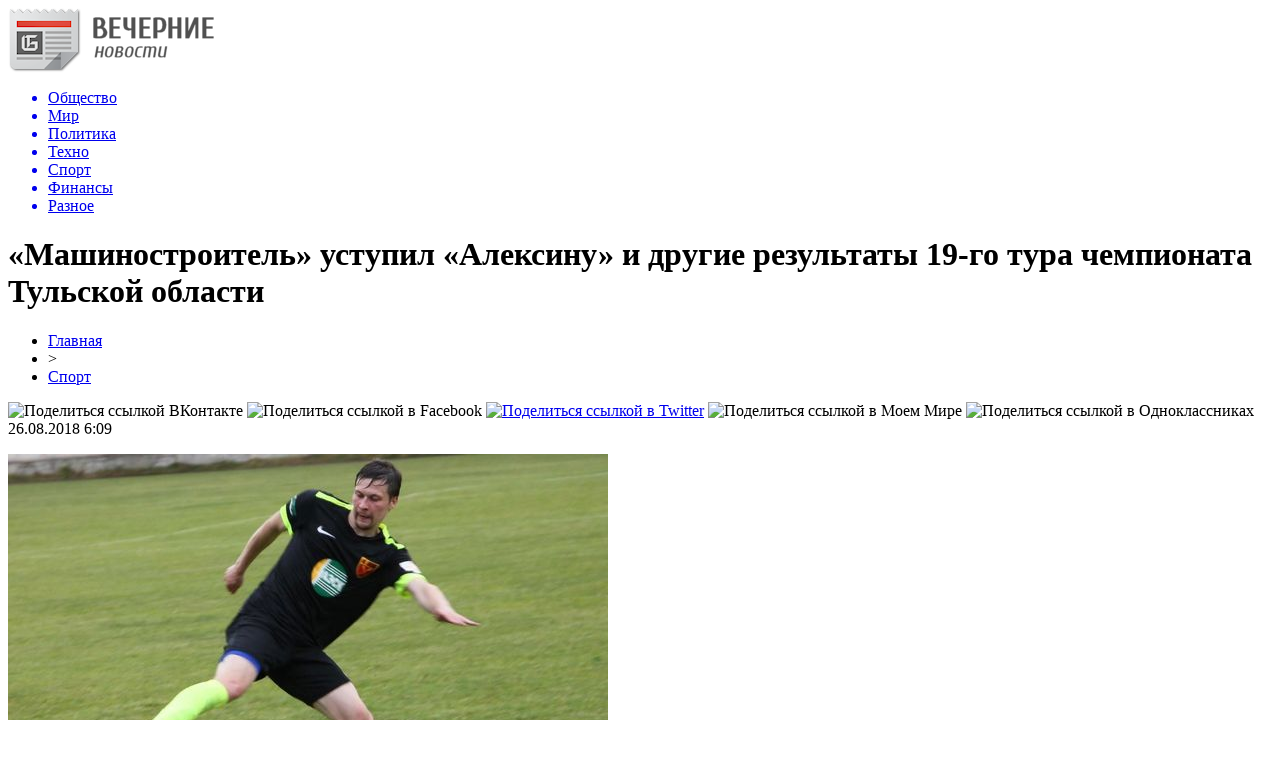

--- FILE ---
content_type: text/html; charset=UTF-8
request_url: http://ukkbs.ru/mashinostroitel-ustupil-aleksinu-i-drugie-rezultaty-19-go-tura-chempionata-tulskoj-oblasti/
body_size: 8172
content:
<!DOCTYPE html PUBLIC "-//W3C//DTD XHTML 1.0 Transitional//EN" "http://www.w3.org/TR/xhtml1/DTD/xhtml1-transitional.dtd">
<html xmlns="http://www.w3.org/1999/xhtml">
<head>
<meta http-equiv="Content-Type" content="text/html; charset=utf-8" />

<title>«Машиностроитель» уступил «Алексину» и другие результаты 19-го тура чемпионата Тульской области</title>
<meta name="description" content="Состоялись матчи 19-го тура высшей группы чемпионата Тульской области." />

<link rel="Shortcut Icon" href="http://ukkbs.ru/favicon.png" type="image/x-icon" />
<link rel="stylesheet" href="http://ukkbs.ru/wp-content/themes/novostnik/style.css" type="text/css" />
<link href='http://fonts.googleapis.com/css?family=Cuprum:400,400italic&subset=cyrillic' rel='stylesheet' type='text/css'><meta name='robots' content='max-image-preview:large' />
<style id='classic-theme-styles-inline-css' type='text/css'>
/*! This file is auto-generated */
.wp-block-button__link{color:#fff;background-color:#32373c;border-radius:9999px;box-shadow:none;text-decoration:none;padding:calc(.667em + 2px) calc(1.333em + 2px);font-size:1.125em}.wp-block-file__button{background:#32373c;color:#fff;text-decoration:none}
</style>
<style id='global-styles-inline-css' type='text/css'>
body{--wp--preset--color--black: #000000;--wp--preset--color--cyan-bluish-gray: #abb8c3;--wp--preset--color--white: #ffffff;--wp--preset--color--pale-pink: #f78da7;--wp--preset--color--vivid-red: #cf2e2e;--wp--preset--color--luminous-vivid-orange: #ff6900;--wp--preset--color--luminous-vivid-amber: #fcb900;--wp--preset--color--light-green-cyan: #7bdcb5;--wp--preset--color--vivid-green-cyan: #00d084;--wp--preset--color--pale-cyan-blue: #8ed1fc;--wp--preset--color--vivid-cyan-blue: #0693e3;--wp--preset--color--vivid-purple: #9b51e0;--wp--preset--gradient--vivid-cyan-blue-to-vivid-purple: linear-gradient(135deg,rgba(6,147,227,1) 0%,rgb(155,81,224) 100%);--wp--preset--gradient--light-green-cyan-to-vivid-green-cyan: linear-gradient(135deg,rgb(122,220,180) 0%,rgb(0,208,130) 100%);--wp--preset--gradient--luminous-vivid-amber-to-luminous-vivid-orange: linear-gradient(135deg,rgba(252,185,0,1) 0%,rgba(255,105,0,1) 100%);--wp--preset--gradient--luminous-vivid-orange-to-vivid-red: linear-gradient(135deg,rgba(255,105,0,1) 0%,rgb(207,46,46) 100%);--wp--preset--gradient--very-light-gray-to-cyan-bluish-gray: linear-gradient(135deg,rgb(238,238,238) 0%,rgb(169,184,195) 100%);--wp--preset--gradient--cool-to-warm-spectrum: linear-gradient(135deg,rgb(74,234,220) 0%,rgb(151,120,209) 20%,rgb(207,42,186) 40%,rgb(238,44,130) 60%,rgb(251,105,98) 80%,rgb(254,248,76) 100%);--wp--preset--gradient--blush-light-purple: linear-gradient(135deg,rgb(255,206,236) 0%,rgb(152,150,240) 100%);--wp--preset--gradient--blush-bordeaux: linear-gradient(135deg,rgb(254,205,165) 0%,rgb(254,45,45) 50%,rgb(107,0,62) 100%);--wp--preset--gradient--luminous-dusk: linear-gradient(135deg,rgb(255,203,112) 0%,rgb(199,81,192) 50%,rgb(65,88,208) 100%);--wp--preset--gradient--pale-ocean: linear-gradient(135deg,rgb(255,245,203) 0%,rgb(182,227,212) 50%,rgb(51,167,181) 100%);--wp--preset--gradient--electric-grass: linear-gradient(135deg,rgb(202,248,128) 0%,rgb(113,206,126) 100%);--wp--preset--gradient--midnight: linear-gradient(135deg,rgb(2,3,129) 0%,rgb(40,116,252) 100%);--wp--preset--font-size--small: 13px;--wp--preset--font-size--medium: 20px;--wp--preset--font-size--large: 36px;--wp--preset--font-size--x-large: 42px;--wp--preset--spacing--20: 0.44rem;--wp--preset--spacing--30: 0.67rem;--wp--preset--spacing--40: 1rem;--wp--preset--spacing--50: 1.5rem;--wp--preset--spacing--60: 2.25rem;--wp--preset--spacing--70: 3.38rem;--wp--preset--spacing--80: 5.06rem;--wp--preset--shadow--natural: 6px 6px 9px rgba(0, 0, 0, 0.2);--wp--preset--shadow--deep: 12px 12px 50px rgba(0, 0, 0, 0.4);--wp--preset--shadow--sharp: 6px 6px 0px rgba(0, 0, 0, 0.2);--wp--preset--shadow--outlined: 6px 6px 0px -3px rgba(255, 255, 255, 1), 6px 6px rgba(0, 0, 0, 1);--wp--preset--shadow--crisp: 6px 6px 0px rgba(0, 0, 0, 1);}:where(.is-layout-flex){gap: 0.5em;}:where(.is-layout-grid){gap: 0.5em;}body .is-layout-flex{display: flex;}body .is-layout-flex{flex-wrap: wrap;align-items: center;}body .is-layout-flex > *{margin: 0;}body .is-layout-grid{display: grid;}body .is-layout-grid > *{margin: 0;}:where(.wp-block-columns.is-layout-flex){gap: 2em;}:where(.wp-block-columns.is-layout-grid){gap: 2em;}:where(.wp-block-post-template.is-layout-flex){gap: 1.25em;}:where(.wp-block-post-template.is-layout-grid){gap: 1.25em;}.has-black-color{color: var(--wp--preset--color--black) !important;}.has-cyan-bluish-gray-color{color: var(--wp--preset--color--cyan-bluish-gray) !important;}.has-white-color{color: var(--wp--preset--color--white) !important;}.has-pale-pink-color{color: var(--wp--preset--color--pale-pink) !important;}.has-vivid-red-color{color: var(--wp--preset--color--vivid-red) !important;}.has-luminous-vivid-orange-color{color: var(--wp--preset--color--luminous-vivid-orange) !important;}.has-luminous-vivid-amber-color{color: var(--wp--preset--color--luminous-vivid-amber) !important;}.has-light-green-cyan-color{color: var(--wp--preset--color--light-green-cyan) !important;}.has-vivid-green-cyan-color{color: var(--wp--preset--color--vivid-green-cyan) !important;}.has-pale-cyan-blue-color{color: var(--wp--preset--color--pale-cyan-blue) !important;}.has-vivid-cyan-blue-color{color: var(--wp--preset--color--vivid-cyan-blue) !important;}.has-vivid-purple-color{color: var(--wp--preset--color--vivid-purple) !important;}.has-black-background-color{background-color: var(--wp--preset--color--black) !important;}.has-cyan-bluish-gray-background-color{background-color: var(--wp--preset--color--cyan-bluish-gray) !important;}.has-white-background-color{background-color: var(--wp--preset--color--white) !important;}.has-pale-pink-background-color{background-color: var(--wp--preset--color--pale-pink) !important;}.has-vivid-red-background-color{background-color: var(--wp--preset--color--vivid-red) !important;}.has-luminous-vivid-orange-background-color{background-color: var(--wp--preset--color--luminous-vivid-orange) !important;}.has-luminous-vivid-amber-background-color{background-color: var(--wp--preset--color--luminous-vivid-amber) !important;}.has-light-green-cyan-background-color{background-color: var(--wp--preset--color--light-green-cyan) !important;}.has-vivid-green-cyan-background-color{background-color: var(--wp--preset--color--vivid-green-cyan) !important;}.has-pale-cyan-blue-background-color{background-color: var(--wp--preset--color--pale-cyan-blue) !important;}.has-vivid-cyan-blue-background-color{background-color: var(--wp--preset--color--vivid-cyan-blue) !important;}.has-vivid-purple-background-color{background-color: var(--wp--preset--color--vivid-purple) !important;}.has-black-border-color{border-color: var(--wp--preset--color--black) !important;}.has-cyan-bluish-gray-border-color{border-color: var(--wp--preset--color--cyan-bluish-gray) !important;}.has-white-border-color{border-color: var(--wp--preset--color--white) !important;}.has-pale-pink-border-color{border-color: var(--wp--preset--color--pale-pink) !important;}.has-vivid-red-border-color{border-color: var(--wp--preset--color--vivid-red) !important;}.has-luminous-vivid-orange-border-color{border-color: var(--wp--preset--color--luminous-vivid-orange) !important;}.has-luminous-vivid-amber-border-color{border-color: var(--wp--preset--color--luminous-vivid-amber) !important;}.has-light-green-cyan-border-color{border-color: var(--wp--preset--color--light-green-cyan) !important;}.has-vivid-green-cyan-border-color{border-color: var(--wp--preset--color--vivid-green-cyan) !important;}.has-pale-cyan-blue-border-color{border-color: var(--wp--preset--color--pale-cyan-blue) !important;}.has-vivid-cyan-blue-border-color{border-color: var(--wp--preset--color--vivid-cyan-blue) !important;}.has-vivid-purple-border-color{border-color: var(--wp--preset--color--vivid-purple) !important;}.has-vivid-cyan-blue-to-vivid-purple-gradient-background{background: var(--wp--preset--gradient--vivid-cyan-blue-to-vivid-purple) !important;}.has-light-green-cyan-to-vivid-green-cyan-gradient-background{background: var(--wp--preset--gradient--light-green-cyan-to-vivid-green-cyan) !important;}.has-luminous-vivid-amber-to-luminous-vivid-orange-gradient-background{background: var(--wp--preset--gradient--luminous-vivid-amber-to-luminous-vivid-orange) !important;}.has-luminous-vivid-orange-to-vivid-red-gradient-background{background: var(--wp--preset--gradient--luminous-vivid-orange-to-vivid-red) !important;}.has-very-light-gray-to-cyan-bluish-gray-gradient-background{background: var(--wp--preset--gradient--very-light-gray-to-cyan-bluish-gray) !important;}.has-cool-to-warm-spectrum-gradient-background{background: var(--wp--preset--gradient--cool-to-warm-spectrum) !important;}.has-blush-light-purple-gradient-background{background: var(--wp--preset--gradient--blush-light-purple) !important;}.has-blush-bordeaux-gradient-background{background: var(--wp--preset--gradient--blush-bordeaux) !important;}.has-luminous-dusk-gradient-background{background: var(--wp--preset--gradient--luminous-dusk) !important;}.has-pale-ocean-gradient-background{background: var(--wp--preset--gradient--pale-ocean) !important;}.has-electric-grass-gradient-background{background: var(--wp--preset--gradient--electric-grass) !important;}.has-midnight-gradient-background{background: var(--wp--preset--gradient--midnight) !important;}.has-small-font-size{font-size: var(--wp--preset--font-size--small) !important;}.has-medium-font-size{font-size: var(--wp--preset--font-size--medium) !important;}.has-large-font-size{font-size: var(--wp--preset--font-size--large) !important;}.has-x-large-font-size{font-size: var(--wp--preset--font-size--x-large) !important;}
.wp-block-navigation a:where(:not(.wp-element-button)){color: inherit;}
:where(.wp-block-post-template.is-layout-flex){gap: 1.25em;}:where(.wp-block-post-template.is-layout-grid){gap: 1.25em;}
:where(.wp-block-columns.is-layout-flex){gap: 2em;}:where(.wp-block-columns.is-layout-grid){gap: 2em;}
.wp-block-pullquote{font-size: 1.5em;line-height: 1.6;}
</style>
<script type="text/javascript" id="wp-postviews-cache-js-extra">
/* <![CDATA[ */
var viewsCacheL10n = {"admin_ajax_url":"http:\/\/ukkbs.ru\/wp-admin\/admin-ajax.php","post_id":"10913"};
/* ]]> */
</script>
<script type="text/javascript" src="http://ukkbs.ru/wp-content/plugins/post-views-counter-x/postviews-cache.js?ver=6.5.5" id="wp-postviews-cache-js"></script>
<link rel="canonical" href="http://ukkbs.ru/mashinostroitel-ustupil-aleksinu-i-drugie-rezultaty-19-go-tura-chempionata-tulskoj-oblasti/" />
<link rel="alternate" type="application/json+oembed" href="http://ukkbs.ru/wp-json/oembed/1.0/embed?url=http%3A%2F%2Fukkbs.ru%2Fmashinostroitel-ustupil-aleksinu-i-drugie-rezultaty-19-go-tura-chempionata-tulskoj-oblasti%2F" />
<link rel="alternate" type="text/xml+oembed" href="http://ukkbs.ru/wp-json/oembed/1.0/embed?url=http%3A%2F%2Fukkbs.ru%2Fmashinostroitel-ustupil-aleksinu-i-drugie-rezultaty-19-go-tura-chempionata-tulskoj-oblasti%2F&#038;format=xml" />
</head>

<body>

<div id="prewap">
<div id="wrapper">

	<div id="header">
		<div class="logo"><a href="http://ukkbs.ru" title="Новости на вечер: передовое СМИ"><img src="http://ukkbs.ru/img/logo.png" width="206" height="65" alt="Новости на вечер: передовое СМИ" /></a></div>
		<div class="zalogo">

			<div class="menu2">
				<ul>	

				
								<a href="http://ukkbs.ru/obs/"><li>Общество</li></a>
								
								<a href="http://ukkbs.ru/world/"><li>Мир</li></a>
								
								<a href="http://ukkbs.ru/pol/"><li>Политика</li></a>
								
								<a href="http://ukkbs.ru/teh/"><li>Техно</li></a>
								
								<a href="http://ukkbs.ru/spo/"><li class="current"><div class="strela">Спорт</div></li></a>
								
								<a href="http://ukkbs.ru/fin/"><li>Финансы</li></a>
								
								<a href="http://ukkbs.ru/raz/"><li>Разное</li></a>
				
				</ul>
			</div>
		</div>
	</div>

	
</div>
</div>


<div id="bugatop"></div>
<div id="mblos">
<div id="wrapper">
	<div id="vkulleft" >

	
							<div id="novost">

				<h1>«Машиностроитель» уступил «Алексину» и другие результаты 19-го тура чемпионата Тульской области</h1>
				
				<div id="podzag">
					<div id="rubr"><div id="breadcrumb"><ul><li><a href="http://ukkbs.ru">Главная</a></li><li>&gt;</li><li><a href="http://ukkbs.ru/spo/">Спорт</a></li></ul></div></div>
					<!--noindex-->
					<div id="delilka">
	<img src="http://ukkbs.ru/wp-content/themes/novostnik/modules/soc/vk.png" width="18" height="18" title="Поделиться ссылкой ВКонтакте" style="cursor:pointer;" onclick="window.open('http://vkontakte.ru/share.php?url=http://ukkbs.ru/mashinostroitel-ustupil-aleksinu-i-drugie-rezultaty-19-go-tura-chempionata-tulskoj-oblasti/','gener','width=500,height=400,top='+((screen.height-400)/2)+',left='+((screen.width-500)/2)+',toolbar=no,location=no,directories=no,status=no,menubar=no,scrollbars=no,resizable=no')" />
	<img src="http://ukkbs.ru/wp-content/themes/novostnik/modules/soc/fb.png" width="18" height="18" title="Поделиться ссылкой в Facebook" style="cursor:pointer;" onclick="window.open('http://www.facebook.com/sharer.php?u=http://ukkbs.ru/mashinostroitel-ustupil-aleksinu-i-drugie-rezultaty-19-go-tura-chempionata-tulskoj-oblasti/','gener','width=500,height=400,top='+((screen.height-400)/2)+',left='+((screen.width-500)/2)+',toolbar=no,location=no,directories=no,status=no,menubar=no,scrollbars=no,resizable=no')" />
	<a href="http://ukkbs.ru/red.php?http://twitter.com/home?status=«Машиностроитель» уступил «Алексину» и другие результаты 19-го тура чемпионата Тульской области - http://ukkbs.ru/mashinostroitel-ustupil-aleksinu-i-drugie-rezultaty-19-go-tura-chempionata-tulskoj-oblasti/" target="_blank" rel="nofollow"><img src="http://ukkbs.ru/wp-content/themes/novostnik/modules/soc/tw.png" width="18" height="18" title="Поделиться ссылкой в Twitter" /></a>
	<img src="http://ukkbs.ru/wp-content/themes/novostnik/modules/soc/mm.png" width="18" height="18" title="Поделиться ссылкой в Моем Мире" style="cursor:pointer;" onclick="window.open('http://connect.mail.ru/share?share_url=http://ukkbs.ru/mashinostroitel-ustupil-aleksinu-i-drugie-rezultaty-19-go-tura-chempionata-tulskoj-oblasti/','gener','width=512,height=332,top='+((screen.height-332)/2)+',left='+((screen.width-512)/2)+',toolbar=no,location=no,directories=no,status=no,menubar=no,scrollbars=no,resizable=no')" />
	<img src="http://ukkbs.ru/wp-content/themes/novostnik/modules/soc/od.png" width="18" height="18" title="Поделиться ссылкой в Одноклассниках" style="cursor:pointer;" onclick="window.open('http://www.odnoklassniki.ru/dk?st.cmd=addShare&st.s=0&st._surl==http://ukkbs.ru/mashinostroitel-ustupil-aleksinu-i-drugie-rezultaty-19-go-tura-chempionata-tulskoj-oblasti/','gener','width=580,height=420,top='+((screen.height-420)/2)+',left='+((screen.width-580)/2)+',toolbar=no,location=no,directories=no,status=no,menubar=no,scrollbars=no,resizable=no')" />
</div>					<div id="datecont">26.08.2018 6:09</div>
					<!--/noindex-->
				</div>
		

				<div id="samtext">
																					<p><img src="http://ukkbs.ru/wp-content/uploads/2018/08/aleksin.jpg" alt="«Машиностроитель» уступил «Алексину» и другие результаты 19-го тура чемпионата Тульской области" title="«Машиностроитель» уступил «Алексину» и другие результаты 19-го тура чемпионата Тульской области" /></p>
						<p>Состоялись матчи 19-го тура высшей группы чемпионата Тульской области.<br />Тульский «Машиностроитель» уступил «Алексину» — 1:2, бородинский «Шахтёр» разгромил алексинскую «Тяжпромарматуру» — 6:1, тульский ГСС победил косогорский «Металлург» — 4:0, новомосковский «Химик-м» выиграл у ефремовского «Меча» — 6:1, кимовское «Возрождение» нанесло поражение тульской СШ «Арсенал» — 3:1, «Кимовск» уступил новомосковской «Керамике» — 1:3, ясногорский «Горнефтемаш» проиграл богородицкому «Кристаллу» — 0:2.</p>
<p>«Шахтёр» лидирует, набрав 51 очко. На 5 очков отстаёт ГСС, на 6 — «Машиностроитель».</p>
<p><strong>Страница турнира</strong></p>
<p><!--noindex--><a href="http://ukkbs.ru/red.php?http://tula-football.ru/news/192103" rel="nofollow" target="_blank">Источник</a><!--/noindex--></p>
					
		
					
									</div>
				
				


														<div class="brght"><a href="http://ukkbs.ru/12-chelovek-popali-v-bolnicu-posle-oprokidyvaniya-mikroavtobusa-na-altae/"><img src="http://ukkbs.ru/img/brght.png" width="77" height="86" alt="Следующая новость" title="Следующая новость" /></a></div>
										<div class="bleft"><a href="http://ukkbs.ru/novosibirskij-elsib-sdelaet-gidrogeneratory-dlya-majnskoj-ges/"><img src="http://ukkbs.ru/img/bleft.png" width="77" height="86" alt="Предыдущая новость" title="Предыдущая новость" /></a></div>
								</div>
				
			

			<div id="podnovka">
				<div id="podeshe" class="misto" style="padding-bottom:20px;">
					<div class="mikar" style="border-radius: 0px 3px 3px 0px;">Читайте также</div>
					<ul>
										<li><a href="http://ukkbs.ru/bezrassudnaya-lyubov-smert-na-nile-kenneta-brany/">Безрассудная любовь: «Смерть на Ниле» Кеннета Браны</a></li>
										<li><a href="http://ukkbs.ru/syn-uchivshegosya-v-omske-zamglavy-mvd-rf-arestovan/">Сын учившегося в Омске замглавы МВД РФ арестован</a></li>
										<li><a href="http://ukkbs.ru/zhiteli-nashli-sliv-otxodov-v-ob-okolo-neftebazy-krasnyj-yar-i-gofromastera/">Жители нашли слив отходов в Обь около нефтебазы «Красный Яр» и «ГофроМастера»</a></li>
										<li><a href="http://ukkbs.ru/vtorogo-podozrevaemogo-v-iznasilovanii-i-ubijstve-krasnoyarki-veroniki-korobkinoj-zaderzhali-v-voronezhe/">Второго подозреваемого в изнасиловании и убийстве красноярки Вероники Коробкиной задержали в Воронеже</a></li>
										<li><a href="http://ukkbs.ru/robota-sadovoda-razrabotali-v-tomske/">Робота-садовода разработали в Томске</a></li>
										</ul>
				</div>
			</div>


			<div style="text-align:center;margin-left:15px;margin-right:10px;margin-bottom:10px;margin-top:10px;font-size:11px;background-color:#f7f7f7;color:#b8b8b8;padding-left:10px;padding-right:10px;padding-bottom:1px;padding-top:1px;position:relative;border-radius:3px;width:660px;overflow:hidden;">
			<p>
						<a href="http://ukkbs.ru/obzor-gempleya-abiotic-factor-vyzhivanie-v/" style="color:#b8b8b8;text-decoration:none;">Обзор гемплея Abiotic Factor — выживание в научном комплексе крафт и кооператив</a>
						<a href="http://ukkbs.ru/novye-gorizonty-v-socialnoj-sfere-perepodgotovka/" style="color:#b8b8b8;text-decoration:none;">Новые горизонты в социальной сфере: переподготовка</a>
						<a href="http://ukkbs.ru/magnij-b6-issledovanie-vliyaniya-na-nervnuyu-sistemu/" style="color:#b8b8b8;text-decoration:none;">Магний B6: Исследование влияния на нервную систему</a>
						<a href="http://ukkbs.ru/promokody-vkusa-aktualnye-sposoby-polucheniya-i-aktivacii/" style="color:#b8b8b8;text-decoration:none;">Промокоды «Вкусно — и точка»: актуальные способы получения и активации</a>
						<a href="http://ukkbs.ru/na-chto-sposoben-motobuksirovshhik-belka-realnye-kejsy/" style="color:#b8b8b8;text-decoration:none;">На что способен мотобуксировщик Белка: реальные кейсы</a>
						</p>
			</div>

			
		


</div>

	<div id="vkulright">

			<div id="vkul2">

						<div id="srochno">
							<span>ЦИТАТА</span> "Подтверждение долгосрочных РДЭ отражает неизменное мнение Fitch о перспективах поддержки банков."
						</div>
						<div class="podsro" style="margin-bottom:20px;">
							<div class="podsrimg"><img src="http://ukkbs.ru/img/will.png" width="207" height="70" /></div>
							<div class="podauth">&copy; Fitch Ratings</div>
						</div>
						
						
				<div id="eshelka">
					<div class="moyzaf">
						<div class="linet"></div><div class="kuzer">Лента публикаций</div><div class="linebot"></div>
					</div>
					<ul>
										<li><span>19:54</span> <a href="http://ukkbs.ru/bezrassudnaya-lyubov-smert-na-nile-kenneta-brany/">Безрассудная любовь: «Смерть на Ниле» Кеннета Браны</a></li>
										<li><span>15:44</span> <a href="http://ukkbs.ru/syn-uchivshegosya-v-omske-zamglavy-mvd-rf-arestovan/">Сын учившегося в Омске замглавы МВД РФ арестован</a></li>
										<li><span>11:34</span> <a href="http://ukkbs.ru/zhiteli-nashli-sliv-otxodov-v-ob-okolo-neftebazy-krasnyj-yar-i-gofromastera/">Жители нашли слив отходов в Обь около нефтебазы «Красный Яр» и «ГофроМастера»</a></li>
										<li><span>07:24</span> <a href="http://ukkbs.ru/vtorogo-podozrevaemogo-v-iznasilovanii-i-ubijstve-krasnoyarki-veroniki-korobkinoj-zaderzhali-v-voronezhe/">Второго подозреваемого в изнасиловании и убийстве красноярки Вероники Коробкиной задержали в Воронеже</a></li>
										<li><span>03:14</span> <a href="http://ukkbs.ru/robota-sadovoda-razrabotali-v-tomske/">Робота-садовода разработали в Томске</a></li>
										<li><span>23:04</span> <a href="http://ukkbs.ru/bolee-5-tys-novosibircev-zarazilis-koronavirusom-za-sutki/">Более 5 тыс. новосибирцев заразились коронавирусом за сутки</a></li>
										<li><span>18:54</span> <a href="http://ukkbs.ru/kak-v-novosibirske-stroyat-zhilishha-eskimosov-foto/">Как в Новосибирске строят жилища эскимосов. Фото</a></li>
										<li><span>14:44</span> <a href="http://ukkbs.ru/bajkal-stal-fonom-dlya-reklamy-v-novosibirske-pochti-ne-raskryvayut-prestupleniya-chisla-nedeli/">Байкал стал фоном для рекламы, в Новосибирске почти не раскрывают преступления. Числа недели</a></li>
										<li><span>10:43</span> <a href="http://ukkbs.ru/novosibirskaya-policiya-zaderzhala-uchastnikov-odinochnyx-piketov-protiv-politicheskix-repressij/">Новосибирская полиция задержала участников одиночных пикетов против политических репрессий</a></li>
										<li><span>06:33</span> <a href="http://ukkbs.ru/gruppa-kozerogov-popala-v-fotolovushku-v-altajskom-zapovednike/">Группа козерогов попала в фотоловушку в алтайском заповеднике</a></li>
										<li><span>02:24</span> <a href="http://ukkbs.ru/v-ramkax-zakona-v-novosibirskom-rajone-rasskazali-o-sozdanii-novyx-yurlic-dlya-tolko-chto-postroennyx-korpusov-shkol/">В рамках закона: в Новосибирском районе рассказали о создании новых юрлиц для только что построенных корпусов школ</a></li>
										<li><span>22:14</span> <a href="http://ukkbs.ru/pochti-dve-treti-prestuplenij-v-centre-novosibirska-ostalis-neraskrytymi/">Почти две трети преступлений в центре Новосибирска остались нераскрытыми</a></li>
										<li><span>18:04</span> <a href="http://ukkbs.ru/viktor-kozodoj-predstavit-svoyu-knigu-o-vydayushhemsya-chingizide-v-istorii-kazaxstana-na-tajge-info/">Виктор Козодой представит свою книгу о выдающемся чингизиде в истории Казахстана на Тайге.инфо</a></li>
										<li><span>13:54</span> <a href="http://ukkbs.ru/industrialnye-pejzazhi-xudozhnika-gricyuka-pokazhut-na-vystavke-v-novosibirske/">Индустриальные пейзажи художника Грицюка покажут на выставке в Новосибирске</a></li>
										<li><span>09:54</span> <a href="http://ukkbs.ru/sibirskij-ritejler-zayavil-o-deficite-fruktov-i-ovoshhej/">Сибирский ритейлер заявил о дефиците фруктов и овощей</a></li>
										<li><span>05:44</span> <a href="http://ukkbs.ru/sud-otmenil-bankrotstvo-krupnoj-straxovoj-kompanii-iz-gorno-altajska/">Суд отменил банкротство крупной страховой компании из Горно-Алтайска</a></li>
										<li><span>01:44</span> <a href="http://ukkbs.ru/invalid-zamerz-v-kuzbasse-ne-dozhdavshis-uglya/">Инвалид замерз в Кузбассе, не дождавшись угля</a></li>
										<li><span>21:44</span> <a href="http://ukkbs.ru/esli-lyudi-vo-vsem-razocharuyutsya-progolosuyut-za-orangutana-batu-vyacheslav-ilyuxin-o-novosibirskoj-politike/">«Если люди во всем разочаруются, проголосуют за орангутана Бату»: Вячеслав Илюхин о новосибирской политике</a></li>
										<li><span>17:43</span> <a href="http://ukkbs.ru/advokat-dobilas-svidaniya-s-zaklyuchennym-angarskoj-ik-15-tolko-cherez-sud/">Адвокат добилась свидания с заключенным ангарской ИК-15 только через суд</a></li>
										<li><span>13:34</span> <a href="http://ukkbs.ru/biznesmen-iz-kuzbassa-prigrozila-tajge-info-sudom-iz-za-teksta-o-konflikte-v-elitnom-poselke-novosibirska/">Бизнесмен из Кузбасса пригрозила Тайге.инфо судом из-за текста о конфликте в элитном поселке Новосибирска</a></li>
										<li><span>09:24</span> <a href="http://ukkbs.ru/chinovniki-nazvali-zakonnymi-rubki-derevev-v-zaelcovskom-boru-pod-novosibirskom/">Чиновники назвали законными рубки деревьев в Заельцовском бору под Новосибирском</a></li>
										<li><span>05:24</span> <a href="http://ukkbs.ru/bastrykin-vzyal-na-kontrol-smerti-detej-v-novosibirskoj-bolnice/">Бастрыкин взял на контроль смерти детей в новосибирской больнице</a></li>
										<li><span>01:14</span> <a href="http://ukkbs.ru/nashlas-prichina-ne-pokidat-omsk-foto/">Нашлась причина не покидать Омск. Фото</a></li>
															<li><span>13:39</span> <a href="http://ukkbs.ru/obzor-gempleya-abiotic-factor-vyzhivanie-v/">Обзор гемплея Abiotic Factor — выживание в научном комплексе крафт и кооператив</a></li>
										<li><span>21:46</span> <a href="http://ukkbs.ru/novye-gorizonty-v-socialnoj-sfere-perepodgotovka/">Новые горизонты в социальной сфере: переподготовка</a></li>
										</ul>
				</div>
			</div>

		</div>
	</div>
	</div> <!--mblos-->
	
	
	<div id="bugabot"></div>
	
	
	
<div id="prewap">

<div id="wrapfoot">	
	<div id="footer">
		<div id="kopi">
		<p>&copy; 2026, «<a href="http://ukkbs.ru/">Новости на вечер</a>». Все права защищены.</p>
		<p>При копировании материалов открытая для поисковых систем гиперссылка на ukkbs.ru обязательна. * <img src="http://1by.by/mails/ukkbsru.png" /> * <a href="http://ukkbs.ru/sitemap.xml">XML</a>, <a href="http://ukkbs.ru/sitemap/">HTML</a></p>
		</div>
	</div>
</div>	
</div>

	

<!--noindex-->
<!--/noindex-->
</body>

</html>